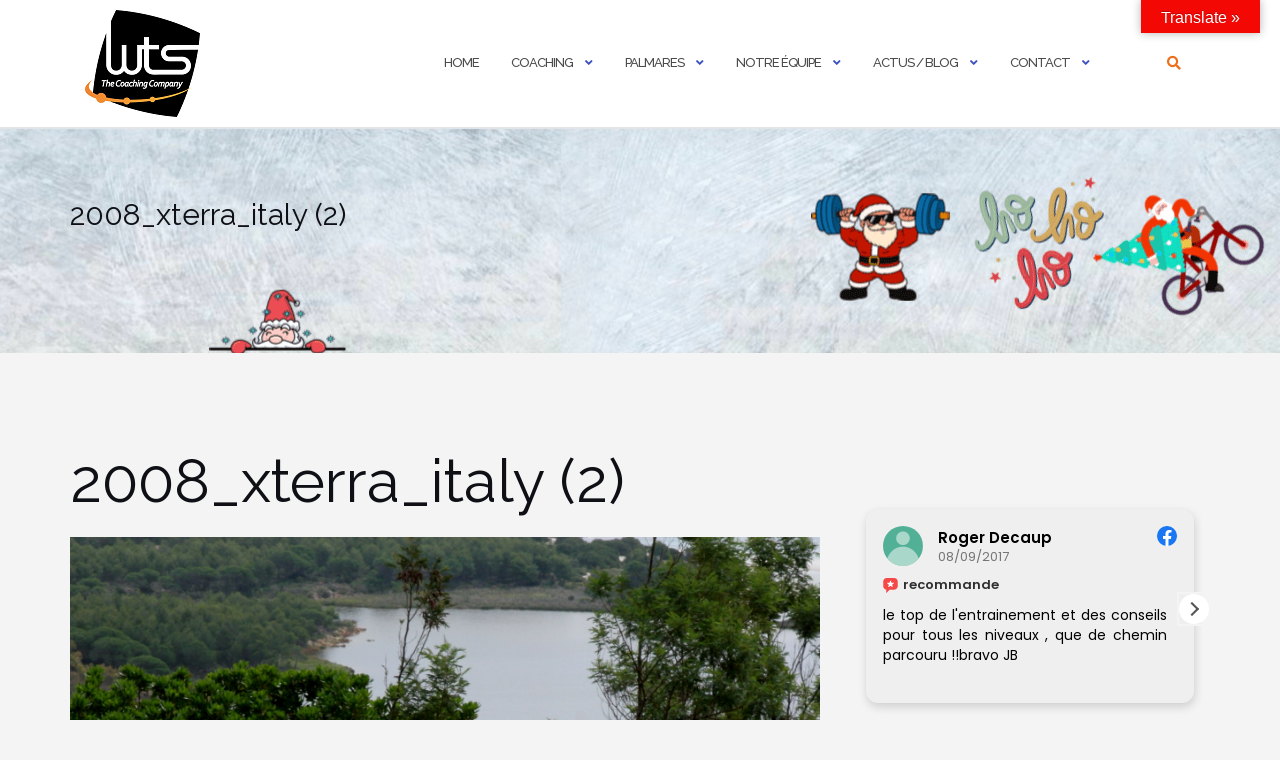

--- FILE ---
content_type: text/html; charset=utf-8
request_url: https://www.strava.com/clubs/35372/latest-rides/7c3421432d98b145d2cdbb9b55d6bbc0dd102163?show_rides=true
body_size: 3467
content:
<!DOCTYPE html>
<html lang='en' xmlns='http://www.w3.org/TR/html5' xmlns:fb='http://www.facebook.com/2008/fbml' xmlns:og='http://opengraphprotocol.org/schema/'>
<!--
layout embed
-->
<head>
<title>
</title>
<meta content='noindex' name='robots'>
<meta content='yes' name='mobile-web-app-capable'>
<meta content='black' name='apple-mobile-web-app-status-bar-style'>
<meta content='width = device-width, initial-scale = 1, maximum-scale = 1, user-scalable = yes' name='viewport'>
<base target='_blank'>
<link rel="stylesheet" href="https://d3nn82uaxijpm6.cloudfront.net/assets/strava-widget-f835ed8bc3bb237f5957183e773e89a99ee3a1a6daefb1a7b976a559b83f466d.css" media="screen" />
<link as='script' href='https://consent.cookiebot.com/uc.js' rel='preload'>
<link as='script' href='https://www.strava.com/cmp' rel='preload'>
<script data-cookieconsent='ignore' type='text/javascript'>
// Consent default script for GTM - should be loaded before any other GTM / CMP scripts
window.googleTagManagerDataLayer = window.googleTagManagerDataLayer || [];
function gtag() {
  googleTagManagerDataLayer.push(arguments);
}
gtag("consent", "default", {
  ad_personalization: "denied",
  ad_storage: "denied",
  ad_user_data: "denied",
  analytics_storage: "denied",
  functionality_storage: "denied",
  personalization_storage: "denied",
  security_storage: "granted",
  wait_for_update: 500,
});
gtag("set", "ads_data_redaction", true);
gtag("set", "url_passthrough", false);
</script>

<script id="Cookiebot" src="https://consent.cookiebot.com/uc.js" data-cbid="e47bebbc-d5c7-470a-a8f6-6d858aa50ff4" data-georegions="{&#39;region&#39;:&#39;US,AU,NZ&#39;,&#39;cbid&#39;: &#39;29065233-759b-47fb-b38d-6dc38804c519&#39;}" data-culture="en" data-layer-name="googleTagManagerDataLayer" type="text/javascript" data-blockingmode="auto"></script>
<script data-cookieconsent='ignore' type='text/javascript'>
<!-- / Initialize GTM -->
(function(w,d,s,l,i){w[l]=w[l]||[];w[l].push(
{'gtm.start': new Date().getTime(),event:'gtm.js'}
);var f=d.getElementsByTagName(s)[0],
j=d.createElement(s),dl=l!='dataLayer'?'&l='+l:'';j.async=true;j.src=
'//www.googletagmanager.com/gtm.js?id='+i+dl;j.setAttribute('data-cookieconsent','ignore');f.parentNode.insertBefore(j,f);
})(window,document,'script','googleTagManagerDataLayer', "GTM-TP845S");
</script>

<script type='application/ld+json'>
{
  "@context": "http://schema.org",
  "@type": "Organization",
  "name": "Strava",
  "url": "https://www.strava.com/",
  "logo": "https://d3nn82uaxijpm6.cloudfront.net/assets/website_v2/svgs/strava-orange-7c13281bc329c07fcfeb4d4ca6e7a74e5a4ade915bc02b87d4b9b36da3117e30.svg",
  "sameAs": [
    "https://facebook.com/Strava",
    "https://twitter.com/strava",
    "https://instagram.com/strava",
    "https://youtube.com/stravainc",
    "https://www.linkedin.com/company/strava-inc./",
    "https://stories.strava.com",
    "https://github.com/strava",
    "https://medium.com/strava-engineering"
  ]
}


</script>
<meta name="csrf-param" content="authenticity_token" />
<meta name="csrf-token" content="17WduSPeA_sb-6hIgQCkSnwfVAeqSN6_-ciL6MMk3BEMpGNMxtfd8I5xoxK92h-4Lz1557Z1M-EiftZyCaXuOg" />
<script>
  window.StravaSentry = {
   enabled: true,
   release: "c2bbca130e8a810b745710e3d79a2b1c1bb9bd5d",
   userId: null,
   environment: "production",
   dsn: "https://6ffc1c27d92347b49d7659886aab9deb@o352714.ingest.sentry.io/5816222",
   debug: "false",
   sampleRate: 1,
   pageProperties: null,
   mobileOS: "Web",
   isMobile: false
 }
 
 window.StravaDevTools = {
   enabled: null
 }
</script>

<script>
  !function() {
   if (!!window.stravaPublicServiceEnv) {
     // Object containing no secret key value pairs that are expected to be seen and used in the browser.
     // This keys are commonly passed to 3rd party libs or tooling.
     window.stravaPublicServiceEnv({
       VIDEOJS_LOG_LEVEL: "error"
     });
   }
 }();
</script>

<script src="https://d3nn82uaxijpm6.cloudfront.net/assets/strava-head-9524f11efa8de11196182491905bd7d09f4620ce45dc1ad372104e30e172f346.js"></script>


</head>
<body>
<div class='widget' id='activities'>
<div class='widget-container'>
<div class='header'>
<h1><a target="_parent" class="secondary" href="https://www.strava.com/clubs/wtscoaching?utm_campaign=club_share&amp;utm_content=35372&amp;utm_medium=widget&amp;utm_source=www.wts.fr">Club WTS</a></h1>
<h2>Latest Activities</h2>
</div>
<div class='content'>
<ul class='activities'>
<li>
<a target="_parent" class="avatar avatar-athlete avatar-md tipsy-enabled" href="/athletes/7386759"><img title="Richard C" alt="Richard C" src="https://dgalywyr863hv.cloudfront.net/pictures/athletes/7386759/3469224/12/medium.jpg" /></a>
<div class='details'>
<p class='athlete-name'>Richard CHECA</p>
<h3>
<strong>
<a target="_parent" title="Cocos - Cocos al revès 🌴" href="https://www.strava.com/activities/17121344776?utm_campaign=club_share&amp;utm_content=35372&amp;utm_medium=widget&amp;utm_source=www.wts.fr">Cocos - Cocos al revès 🌴</a>
</strong>
</h3>
<ul class='stats'>
<li>6.0 km</li>
<li>1:01:44</li>
<li>19 m</li>
</ul>
<p class='timestamp'>Tuesday, January 20, 2026</p>
</div>
</li>
<li>
<a target="_parent" class="avatar avatar-athlete avatar-md tipsy-enabled" href="/athletes/30703776"><img title="Roni D" alt="Roni D" src="https://dgalywyr863hv.cloudfront.net/pictures/athletes/30703776/16712729/3/medium.jpg" /></a>
<div class='details'>
<p class='athlete-name'>Roni Donato O- 🩸</p>
<h3>
<strong>
<a target="_parent" title="Noite Ciclismo" href="https://www.strava.com/activities/17121022325?utm_campaign=club_share&amp;utm_content=35372&amp;utm_medium=widget&amp;utm_source=www.wts.fr">Noite Ciclismo</a>
</strong>
</h3>
<ul class='stats'>
<li>15.3 km</li>
<li>51:05</li>
<li>56 m</li>
</ul>
<p class='timestamp'>Tuesday, January 20, 2026</p>
</div>
</li>
<li>
<a target="_parent" class="avatar avatar-athlete avatar-md tipsy-enabled" href="/athletes/11202818"><img title="Joe L" alt="Joe L" src="https://dgalywyr863hv.cloudfront.net/pictures/athletes/11202818/3388887/2/medium.jpg" /></a>
<div class='details'>
<p class='athlete-name'>Joe Langham @Langham_94 🇬🇧🇪🇺🌍🌿</p>
<h3>
<strong>
<a target="_parent" title="Evening Run" href="https://www.strava.com/activities/17121143737?utm_campaign=club_share&amp;utm_content=35372&amp;utm_medium=widget&amp;utm_source=www.wts.fr">Evening Run</a>
</strong>
</h3>
<ul class='stats'>
<li>16.2 km</li>
<li>1:45:51</li>
<li>61 m</li>
</ul>
<p class='timestamp'>Tuesday, January 20, 2026</p>
</div>
</li>
<li>
<a target="_parent" class="avatar avatar-athlete avatar-md tipsy-enabled" href="/athletes/8220948"><img title="Ivan S" alt="Ivan S" src="https://dgalywyr863hv.cloudfront.net/pictures/athletes/8220948/2491963/6/medium.jpg" /></a>
<div class='details'>
<p class='athlete-name'>Ivan Sepúlveda</p>
<h3>
<strong>
<a target="_parent" title="Morning Ride" href="https://www.strava.com/activities/17121002531?utm_campaign=club_share&amp;utm_content=35372&amp;utm_medium=widget&amp;utm_source=www.wts.fr">Morning Ride</a>
</strong>
</h3>
<ul class='stats'>
<li>39.5 km</li>
<li>2:09:33</li>
<li>309 m</li>
</ul>
<p class='timestamp'>Wednesday, January 21, 2026</p>
</div>
</li>
<li>
<a target="_parent" class="avatar avatar-athlete avatar-md tipsy-enabled" href="/athletes/39724240"><img title="James S" alt="James S" src="https://dgalywyr863hv.cloudfront.net/pictures/athletes/39724240/11637251/12/medium.jpg" /></a>
<div class='details'>
<p class='athlete-name'>James Sykes</p>
<h3>
<strong>
<a target="_parent" title="Low z2" href="https://www.strava.com/activities/17121633009?utm_campaign=club_share&amp;utm_content=35372&amp;utm_medium=widget&amp;utm_source=www.wts.fr">Low z2</a>
</strong>
</h3>
<ul class='stats'>
<li>75.1 km</li>
<li>3:15:20</li>
<li>440 m</li>
</ul>
<p class='timestamp'>Wednesday, January 21, 2026</p>
</div>
</li>
</ul>
</div>
</div>
<div class='footer'>
<a class="primary" target="_parent" href="https://www.strava.com/clubs/wtscoaching?utm_campaign=club_share&amp;utm_content=35372&amp;utm_medium=widget&amp;utm_source=www.wts.fr">View all <em>of the club's</em> activity »</a>
<div target="_parent" class="branding logo-sm"><a class="branding-content" target="_parent" href="/?utm_campaign=club_share&amp;utm_content=35372&amp;utm_medium=widget&amp;utm_source=www.wts.fr"><span class="sr-only">Strava</span></a></div>
</div>
</div>

<script id='lightbox-template' type='text/template'>
<div class='lightbox-window modal-content'>
<div class='close-lightbox'>
<button class='btn btn-unstyled btn-close'>
<div class='app-icon icon-close icon-xs icon-dark'></div>
</button>
</div>
</div>
</script>
<script id='popover-template' type='text/template'>
<div class='popover'></div>
</script>
<script>
  window._asset_host = "https://d3nn82uaxijpm6.cloudfront.net";
 window._measurement_preference = "meters";
 window._date_preference = "%m/%d/%Y";
 window._datepicker_preference_format = "mm/dd/yy";
 
 jQuery(document).ready(function() {
   Strava.Util.EventLogging.createInstance("https://analytics.strava.com","7215fa60b5f01ecc3967543619f7e3d9", null);
 });
</script>
<script src="https://d3nn82uaxijpm6.cloudfront.net/assets/strava/i18n/locales/en-US-b6948f3fc793b5749c4efdcf8af543b050cd98aef4c64a6a5d4682e401a3b31f.js"></script>
<script src="https://d3nn82uaxijpm6.cloudfront.net/assets/application-41f24ac75079c7f53bac0120fb6e7c3e4b5b8bd2d93967aff2b6ab06fc9779f8.js"></script>

<script>
  jQuery(function() {
   jQuery('.activities > li').one('click', function (event) {
     event.stopPropagation();
     event.preventDefault();
     jQuery(event.delegateTarget).find('.details a')[0].click();
   });
 });
</script>

</body>
</html>
